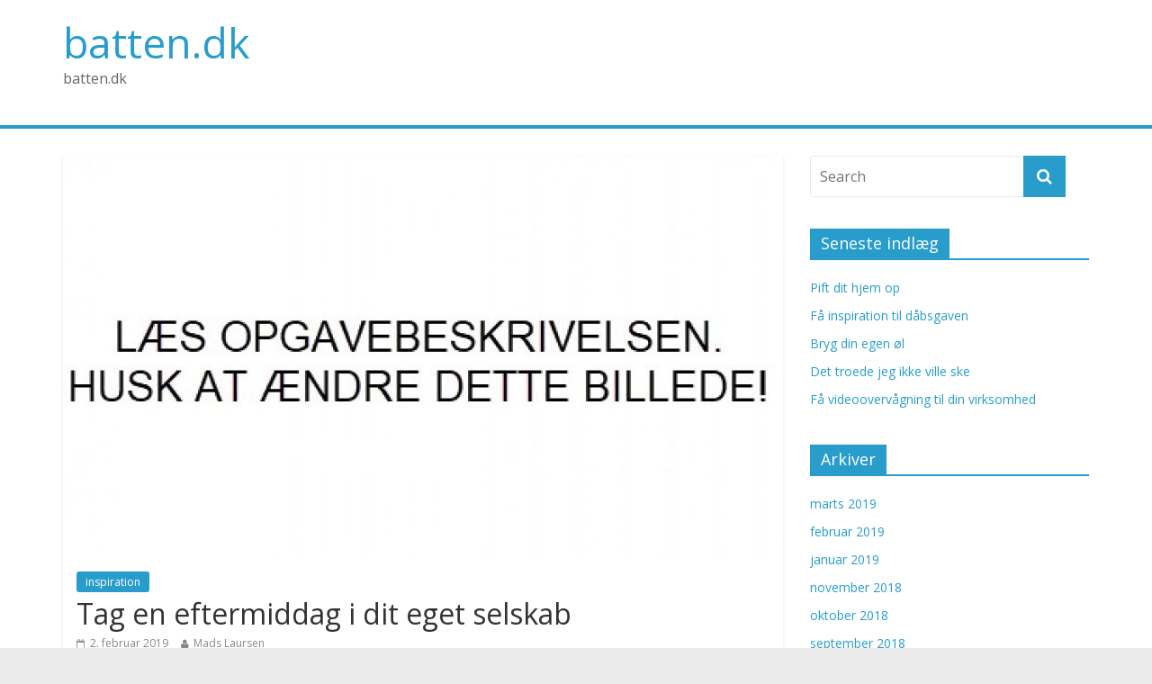

--- FILE ---
content_type: text/html; charset=UTF-8
request_url: https://batten.dk/tag-en-eftermiddag-i-dit-eget-selskab/
body_size: 6455
content:
<!DOCTYPE html>
<html lang="da-DK">
<head>
<meta charset="UTF-8" />
<meta name="viewport" content="width=device-width, initial-scale=1">
<link rel="profile" href="http://gmpg.org/xfn/11" />
<link rel="pingback" href="https://batten.dk/xmlrpc.php" />
<meta name='robots' content='index, follow, max-image-preview:large, max-snippet:-1, max-video-preview:-1' />

	<!-- This site is optimized with the Yoast SEO plugin v16.2 - https://yoast.com/wordpress/plugins/seo/ -->
	<title>Tag en eftermiddag i dit eget selskab - batten.dk</title>
	<link rel="canonical" href="https://batten.dk/tag-en-eftermiddag-i-dit-eget-selskab/" />
	<meta property="og:locale" content="da_DK" />
	<meta property="og:type" content="article" />
	<meta property="og:title" content="Tag en eftermiddag i dit eget selskab - batten.dk" />
	<meta property="og:description" content="Hvis du er vant til altid at være sammen med andre mennesker og være social, kan du hurtigt gå hen" />
	<meta property="og:url" content="https://batten.dk/tag-en-eftermiddag-i-dit-eget-selskab/" />
	<meta property="og:site_name" content="batten.dk" />
	<meta property="article:published_time" content="2019-02-02T18:50:27+00:00" />
	<meta property="article:modified_time" content="2025-08-15T07:13:29+00:00" />
	<meta property="og:image" content="https://batten.dk/wp-content/uploads/2019/02/54e0ea3f71e4dc86c619dafeff2a12467b452ba9.jpg" />
	<meta property="og:image:width" content="800" />
	<meta property="og:image:height" content="614" />
	<meta name="twitter:card" content="summary" />
	<meta name="twitter:label1" content="Skrevet af">
	<meta name="twitter:data1" content="Mads Laursen">
	<meta name="twitter:label2" content="Estimeret læsetid">
	<meta name="twitter:data2" content="2 minutter">
	<script type="application/ld+json" class="yoast-schema-graph">{"@context":"https://schema.org","@graph":[{"@type":"WebSite","@id":"https://batten.dk/#website","url":"https://batten.dk/","name":"batten.dk","description":"batten.dk","potentialAction":[{"@type":"SearchAction","target":"https://batten.dk/?s={search_term_string}","query-input":"required name=search_term_string"}],"inLanguage":"da-DK"},{"@type":"ImageObject","@id":"https://batten.dk/tag-en-eftermiddag-i-dit-eget-selskab/#primaryimage","inLanguage":"da-DK","url":"https://batten.dk/wp-content/uploads/2019/02/54e0ea3f71e4dc86c619dafeff2a12467b452ba9.jpg","contentUrl":"https://batten.dk/wp-content/uploads/2019/02/54e0ea3f71e4dc86c619dafeff2a12467b452ba9.jpg","width":800,"height":614,"caption":"Tag en eftermiddag i dit eget selskab"},{"@type":"WebPage","@id":"https://batten.dk/tag-en-eftermiddag-i-dit-eget-selskab/#webpage","url":"https://batten.dk/tag-en-eftermiddag-i-dit-eget-selskab/","name":"Tag en eftermiddag i dit eget selskab - batten.dk","isPartOf":{"@id":"https://batten.dk/#website"},"primaryImageOfPage":{"@id":"https://batten.dk/tag-en-eftermiddag-i-dit-eget-selskab/#primaryimage"},"datePublished":"2019-02-02T18:50:27+00:00","dateModified":"2025-08-15T07:13:29+00:00","author":{"@id":"https://batten.dk/#/schema/person/9abcce761ef6dc1420c0e8f0db835708"},"breadcrumb":{"@id":"https://batten.dk/tag-en-eftermiddag-i-dit-eget-selskab/#breadcrumb"},"inLanguage":"da-DK","potentialAction":[{"@type":"ReadAction","target":["https://batten.dk/tag-en-eftermiddag-i-dit-eget-selskab/"]}]},{"@type":"BreadcrumbList","@id":"https://batten.dk/tag-en-eftermiddag-i-dit-eget-selskab/#breadcrumb","itemListElement":[{"@type":"ListItem","position":1,"item":{"@type":"WebPage","@id":"https://batten.dk/","url":"https://batten.dk/","name":"Hjem"}},{"@type":"ListItem","position":2,"item":{"@id":"https://batten.dk/tag-en-eftermiddag-i-dit-eget-selskab/#webpage"}}]},{"@type":"Person","@id":"https://batten.dk/#/schema/person/9abcce761ef6dc1420c0e8f0db835708","name":"Mads Laursen","image":{"@type":"ImageObject","@id":"https://batten.dk/#personlogo","inLanguage":"da-DK","url":"https://secure.gravatar.com/avatar/436d807d6bd813e03d5973efd4b9b4f1?s=96&d=mm&r=g","contentUrl":"https://secure.gravatar.com/avatar/436d807d6bd813e03d5973efd4b9b4f1?s=96&d=mm&r=g","caption":"Mads Laursen"}}]}</script>
	<!-- / Yoast SEO plugin. -->


<link rel='dns-prefetch' href='//fonts.googleapis.com' />
<link rel='dns-prefetch' href='//s.w.org' />
<link rel="alternate" type="application/rss+xml" title="batten.dk &raquo; Feed" href="https://batten.dk/feed/" />
		<script type="text/javascript">
			window._wpemojiSettings = {"baseUrl":"https:\/\/s.w.org\/images\/core\/emoji\/13.0.1\/72x72\/","ext":".png","svgUrl":"https:\/\/s.w.org\/images\/core\/emoji\/13.0.1\/svg\/","svgExt":".svg","source":{"concatemoji":"https:\/\/batten.dk\/wp-includes\/js\/wp-emoji-release.min.js?ver=a262b204f021aeda7637e704e11883a0"}};
			!function(e,a,t){var n,r,o,i=a.createElement("canvas"),p=i.getContext&&i.getContext("2d");function s(e,t){var a=String.fromCharCode;p.clearRect(0,0,i.width,i.height),p.fillText(a.apply(this,e),0,0);e=i.toDataURL();return p.clearRect(0,0,i.width,i.height),p.fillText(a.apply(this,t),0,0),e===i.toDataURL()}function c(e){var t=a.createElement("script");t.src=e,t.defer=t.type="text/javascript",a.getElementsByTagName("head")[0].appendChild(t)}for(o=Array("flag","emoji"),t.supports={everything:!0,everythingExceptFlag:!0},r=0;r<o.length;r++)t.supports[o[r]]=function(e){if(!p||!p.fillText)return!1;switch(p.textBaseline="top",p.font="600 32px Arial",e){case"flag":return s([127987,65039,8205,9895,65039],[127987,65039,8203,9895,65039])?!1:!s([55356,56826,55356,56819],[55356,56826,8203,55356,56819])&&!s([55356,57332,56128,56423,56128,56418,56128,56421,56128,56430,56128,56423,56128,56447],[55356,57332,8203,56128,56423,8203,56128,56418,8203,56128,56421,8203,56128,56430,8203,56128,56423,8203,56128,56447]);case"emoji":return!s([55357,56424,8205,55356,57212],[55357,56424,8203,55356,57212])}return!1}(o[r]),t.supports.everything=t.supports.everything&&t.supports[o[r]],"flag"!==o[r]&&(t.supports.everythingExceptFlag=t.supports.everythingExceptFlag&&t.supports[o[r]]);t.supports.everythingExceptFlag=t.supports.everythingExceptFlag&&!t.supports.flag,t.DOMReady=!1,t.readyCallback=function(){t.DOMReady=!0},t.supports.everything||(n=function(){t.readyCallback()},a.addEventListener?(a.addEventListener("DOMContentLoaded",n,!1),e.addEventListener("load",n,!1)):(e.attachEvent("onload",n),a.attachEvent("onreadystatechange",function(){"complete"===a.readyState&&t.readyCallback()})),(n=t.source||{}).concatemoji?c(n.concatemoji):n.wpemoji&&n.twemoji&&(c(n.twemoji),c(n.wpemoji)))}(window,document,window._wpemojiSettings);
		</script>
		<style type="text/css">
img.wp-smiley,
img.emoji {
	display: inline !important;
	border: none !important;
	box-shadow: none !important;
	height: 1em !important;
	width: 1em !important;
	margin: 0 .07em !important;
	vertical-align: -0.1em !important;
	background: none !important;
	padding: 0 !important;
}
</style>
	<link rel='stylesheet' id='wp-block-library-css'  href='https://batten.dk/wp-includes/css/dist/block-library/style.min.css?ver=a262b204f021aeda7637e704e11883a0' type='text/css' media='all' />
<link rel='stylesheet' id='cptch_stylesheet-css'  href='https://batten.dk/wp-content/plugins/captcha/css/front_end_style.css?ver=4.2.8' type='text/css' media='all' />
<link rel='stylesheet' id='dashicons-css'  href='https://batten.dk/wp-includes/css/dashicons.min.css?ver=a262b204f021aeda7637e704e11883a0' type='text/css' media='all' />
<link rel='stylesheet' id='cptch_desktop_style-css'  href='https://batten.dk/wp-content/plugins/captcha/css/desktop_style.css?ver=4.2.8' type='text/css' media='all' />
<link rel='stylesheet' id='js_composer_front-css'  href='https://batten.dk/wp-content/plugins/js_composer/assets/css/js_composer.css?ver=4.7' type='text/css' media='all' />
<link rel='stylesheet' id='core-extend-css'  href='https://batten.dk/wp-content/plugins/core-extend/assets/css/core-extend.css?ver=a262b204f021aeda7637e704e11883a0' type='text/css' media='all' />
<link rel='stylesheet' id='font-awesome-css'  href='https://batten.dk/wp-content/plugins/core-extend/assets/css/font-awesome.css?ver=a262b204f021aeda7637e704e11883a0' type='text/css' media='all' />
<link rel='stylesheet' id='colormag_google_fonts-css'  href='//fonts.googleapis.com/css?family=Open+Sans%3A400%2C600&#038;ver=a262b204f021aeda7637e704e11883a0' type='text/css' media='all' />
<link rel='stylesheet' id='colormag_style-css'  href='https://batten.dk/wp-content/themes/colormag/style.css?ver=a262b204f021aeda7637e704e11883a0' type='text/css' media='all' />
<link rel='stylesheet' id='colormag-fontawesome-css'  href='https://batten.dk/wp-content/themes/colormag/fontawesome/css/font-awesome.css?ver=4.2.1' type='text/css' media='all' />
<script type='text/javascript' src='https://batten.dk/wp-includes/js/jquery/jquery.min.js?ver=3.5.1' id='jquery-core-js'></script>
<script type='text/javascript' src='https://batten.dk/wp-includes/js/jquery/jquery-migrate.min.js?ver=3.3.2' id='jquery-migrate-js'></script>
<script type='text/javascript' src='https://batten.dk/wp-content/themes/colormag/js/colormag-custom.js?ver=a262b204f021aeda7637e704e11883a0' id='colormag-custom-js'></script>
<!--[if lte IE 8]>
<script type='text/javascript' src='https://batten.dk/wp-content/themes/colormag/js/html5shiv.min.js?ver=a262b204f021aeda7637e704e11883a0' id='html5-js'></script>
<![endif]-->
<link rel="https://api.w.org/" href="https://batten.dk/wp-json/" /><link rel="alternate" type="application/json" href="https://batten.dk/wp-json/wp/v2/posts/80" /><link rel="EditURI" type="application/rsd+xml" title="RSD" href="https://batten.dk/xmlrpc.php?rsd" />
<link rel="wlwmanifest" type="application/wlwmanifest+xml" href="https://batten.dk/wp-includes/wlwmanifest.xml" /> 

<link rel='shortlink' href='https://batten.dk/?p=80' />
<link rel="alternate" type="application/json+oembed" href="https://batten.dk/wp-json/oembed/1.0/embed?url=https%3A%2F%2Fbatten.dk%2Ftag-en-eftermiddag-i-dit-eget-selskab%2F" />
<link rel="alternate" type="text/xml+oembed" href="https://batten.dk/wp-json/oembed/1.0/embed?url=https%3A%2F%2Fbatten.dk%2Ftag-en-eftermiddag-i-dit-eget-selskab%2F&#038;format=xml" />
<script type="text/javascript">
(function(url){
	if(/(?:Chrome\/26\.0\.1410\.63 Safari\/537\.31|WordfenceTestMonBot)/.test(navigator.userAgent)){ return; }
	var addEvent = function(evt, handler) {
		if (window.addEventListener) {
			document.addEventListener(evt, handler, false);
		} else if (window.attachEvent) {
			document.attachEvent('on' + evt, handler);
		}
	};
	var removeEvent = function(evt, handler) {
		if (window.removeEventListener) {
			document.removeEventListener(evt, handler, false);
		} else if (window.detachEvent) {
			document.detachEvent('on' + evt, handler);
		}
	};
	var evts = 'contextmenu dblclick drag dragend dragenter dragleave dragover dragstart drop keydown keypress keyup mousedown mousemove mouseout mouseover mouseup mousewheel scroll'.split(' ');
	var logHuman = function() {
		if (window.wfLogHumanRan) { return; }
		window.wfLogHumanRan = true;
		var wfscr = document.createElement('script');
		wfscr.type = 'text/javascript';
		wfscr.async = true;
		wfscr.src = url + '&r=' + Math.random();
		(document.getElementsByTagName('head')[0]||document.getElementsByTagName('body')[0]).appendChild(wfscr);
		for (var i = 0; i < evts.length; i++) {
			removeEvent(evts[i], logHuman);
		}
	};
	for (var i = 0; i < evts.length; i++) {
		addEvent(evts[i], logHuman);
	}
})('//batten.dk/?wordfence_lh=1&hid=857E4D54A8DF42C3820D77CA052DFB36');
</script><meta name="generator" content="Powered by Visual Composer - drag and drop page builder for WordPress."/>
<!--[if lte IE 9]><link rel="stylesheet" type="text/css" href="https://batten.dk/wp-content/plugins/js_composer/assets/css/vc_lte_ie9.css" media="screen"><![endif]--><!--[if IE  8]><link rel="stylesheet" type="text/css" href="https://batten.dk/wp-content/plugins/js_composer/assets/css/vc-ie8.css" media="screen"><![endif]--><noscript><style> .wpb_animate_when_almost_visible { opacity: 1; }</style></noscript></head>

<body class="post-template-default single single-post postid-80 single-format-standard  wide wpb-js-composer js-comp-ver-4.7 vc_responsive">
<div id="page" class="hfeed site">
		<header id="masthead" class="site-header clearfix">
		<div id="header-text-nav-container" class="clearfix">
         
			
			<div class="inner-wrap">

				<div id="header-text-nav-wrap" class="clearfix">
					<div id="header-left-section">
												<div id="header-text" class="">
                                             <h3 id="site-title">
                           <a href="https://batten.dk/" title="batten.dk" rel="home">batten.dk</a>
                        </h3>
                     							                        <p id="site-description">batten.dk</p>
                     <!-- #site-description -->
						</div><!-- #header-text -->
					</div><!-- #header-left-section -->
					<div id="header-right-section">
									    	</div><!-- #header-right-section -->

			   </div><!-- #header-text-nav-wrap -->

			</div><!-- .inner-wrap -->

			
			<nav id="site-navigation" class="main-navigation clearfix" role="navigation">
				<div class="inner-wrap clearfix">
					               <h4 class="menu-toggle"></h4>
               <div class="menu"></div>                              				</div>
			</nav>

		</div><!-- #header-text-nav-container -->

		
	</header>
			<div id="main" class="clearfix">
		<div class="inner-wrap clearfix">
	
	<div id="primary">
		<div id="content" class="clearfix">

			
				
<article id="post-80" class="post-80 post type-post status-publish format-standard has-post-thumbnail hentry category-inspiration">
	
   
         <div class="featured-image">
               <img width="800" height="445" src="https://batten.dk/wp-content/uploads/2019/02/54e0ea3f71e4dc86c619dafeff2a12467b452ba9-800x445.jpg" class="attachment-colormag-featured-image size-colormag-featured-image wp-post-image" alt="Tag en eftermiddag i dit eget selskab" loading="lazy" />            </div>
   
   <div class="article-content clearfix">

   
   <div class="above-entry-meta"><span class="cat-links"><a href="https://batten.dk/category/inspiration/"  rel="category tag">inspiration</a>&nbsp;</span></div>
      <header class="entry-header">
   		<h1 class="entry-title">
   			Tag en eftermiddag i dit eget selskab   		</h1>
   	</header>

   	<div class="below-entry-meta">
      <span class="posted-on"><a href="https://batten.dk/tag-en-eftermiddag-i-dit-eget-selskab/" title="18:50" rel="bookmark"><i class="fa fa-calendar-o"></i> <time class="entry-date published" datetime="2019-02-02T18:50:27+00:00">2. februar 2019</time><time class="updated" datetime="2025-08-15T07:13:29+00:00">15. august 2025</time></a></span>
      <span class="byline"><span class="author vcard"><i class="fa fa-user"></i><a class="url fn n" href="https://batten.dk/author/mads_laursen/" title="Mads Laursen">Mads Laursen</a></span></span>

      </div>
   	<div class="entry-content clearfix">
   		<p>Hvis du er vant til altid at være sammen med andre mennesker og være social, kan du hurtigt gå hen og blive udmattet. Det kræver nemlig meget af en, at man altid skal være på. Derfor er det vigtigt, at du af og til tager dig en eftermiddag, hvor det eneste selskab, du skal være i, er dit eget. Hyg dig med de ting, som du godt kan lide, uden at skulle tænke på at præstere eller vise dig fra din bedste side. Læs med her, og find inspiration til, hvordan du holder den bedste eftermiddag i dit eget selskab.</p>
<h2>Slap helt af</h2>
<p>Når du skal være på egen hånd, er det en god idé at tage dig tid til at slappe af. Det er nemlig en ting, som mange glemmer, når man er i gang hele tiden. Sæt dig derfor i sofaen med en kop varm kakao, te eller noget tredje. Du kan finde sort te <a href="https://www.carstensens-tehandel.dk/te-the/sort-te.html">lige her</a>, hvis du er tedrikker. Find din yndlingsbog frem eller tænd for tv’et, og tag så et par timer, hvor du bare falder helt til ro og nyder, at du er alene. Vil du gøre noget ekstra godt for dig selv, kan du tage til massør og få massage. Det er nemlig også noget, du kan gøre på egen hånd, hvor du kan få lov at komme helt ned i gear.</p>
<h2>Lav noget, som du godt kan lide</h2>
<p>Sørg for at lave noget, som du godt kan lide, når du er alene. Når man er sammen med andre mennesker hele tiden, har mange det med at tilsidesætte sine egne behov og interesser. Derfor er det vigtigt, at du tager dig tid til dine egne interesser, når du er på egen hånd. Kan du lide at dyrke motion, er det bare med at komme afsted. Det samme gælder, hvis du godt kan lide at være kreativ eller noget helt tredje.</p>
   	</div>

   </div>

	</article>
			
		</div><!-- #content -->

      
		<ul class="default-wp-page clearfix">
			<li class="previous"><a href="https://batten.dk/gode-raad-til-din-naeste-ferie/" rel="prev"><span class="meta-nav">&larr;</span> Gode råd til din næste ferie</a></li>
			<li class="next"><a href="https://batten.dk/faa-inspiration-til-din-naeste-ferie/" rel="next">Få inspiration til din næste ferie <span class="meta-nav">&rarr;</span></a></li>
		</ul>
	
      
      
      
	</div><!-- #primary -->

	
<div id="secondary">
			
		<aside id="search-2" class="widget widget_search clearfix"><form action="https://batten.dk/" class="search-form searchform clearfix" method="get">
   <div class="search-wrap">
      <input type="text" placeholder="Search" class="s field" name="s">
      <button class="search-icon" type="submit"></button>
   </div>
</form><!-- .searchform --></aside>
		<aside id="recent-posts-2" class="widget widget_recent_entries clearfix">
		<h3 class="widget-title"><span>Seneste indlæg</span></h3>
		<ul>
											<li>
					<a href="https://batten.dk/pift-dit-hjem-op/">Pift dit hjem op</a>
									</li>
											<li>
					<a href="https://batten.dk/faa-inspiration-til-daabsgaven/">Få inspiration til dåbsgaven</a>
									</li>
											<li>
					<a href="https://batten.dk/bryg-din-egen-oel/">Bryg din egen øl</a>
									</li>
											<li>
					<a href="https://batten.dk/det-troede-jeg-ikke-ville-ske/">Det troede jeg ikke ville ske</a>
									</li>
											<li>
					<a href="https://batten.dk/faa-videoovervaagning-til-din-virksomhed/">Få videoovervågning til din virksomhed</a>
									</li>
					</ul>

		</aside><aside id="archives-2" class="widget widget_archive clearfix"><h3 class="widget-title"><span>Arkiver</span></h3>
			<ul>
					<li><a href='https://batten.dk/2019/03/'>marts 2019</a></li>
	<li><a href='https://batten.dk/2019/02/'>februar 2019</a></li>
	<li><a href='https://batten.dk/2019/01/'>januar 2019</a></li>
	<li><a href='https://batten.dk/2018/11/'>november 2018</a></li>
	<li><a href='https://batten.dk/2018/10/'>oktober 2018</a></li>
	<li><a href='https://batten.dk/2018/09/'>september 2018</a></li>
	<li><a href='https://batten.dk/2018/06/'>juni 2018</a></li>
	<li><a href='https://batten.dk/2018/05/'>maj 2018</a></li>
	<li><a href='https://batten.dk/2018/02/'>februar 2018</a></li>
	<li><a href='https://batten.dk/2018/01/'>januar 2018</a></li>
	<li><a href='https://batten.dk/2017/12/'>december 2017</a></li>
	<li><a href='https://batten.dk/2017/09/'>september 2017</a></li>
	<li><a href='https://batten.dk/2017/08/'>august 2017</a></li>
	<li><a href='https://batten.dk/2017/07/'>juli 2017</a></li>
	<li><a href='https://batten.dk/2017/03/'>marts 2017</a></li>
	<li><a href='https://batten.dk/2017/02/'>februar 2017</a></li>
	<li><a href='https://batten.dk/2017/01/'>januar 2017</a></li>
	<li><a href='https://batten.dk/2016/12/'>december 2016</a></li>
	<li><a href='https://batten.dk/2016/11/'>november 2016</a></li>
			</ul>

			</aside><aside id="categories-2" class="widget widget_categories clearfix"><h3 class="widget-title"><span>Kategorier</span></h3>
			<ul>
					<li class="cat-item cat-item-101"><a href="https://batten.dk/category/inspiration/">inspiration</a>
</li>
			</ul>

			</aside><aside id="meta-2" class="widget widget_meta clearfix"><h3 class="widget-title"><span>Meta</span></h3>
		<ul>
						<li><a rel="nofollow" href="https://batten.dk/wp-login.php">Log ind</a></li>
			<li><a href="https://batten.dk/feed/">Indlægsfeed</a></li>
			<li><a href="https://batten.dk/comments/feed/">Kommentarfeed</a></li>

			<li><a href="https://wordpress.org/">WordPress.org</a></li>
		</ul>

		</aside>
	</div>
	

		</div><!-- .inner-wrap -->
	</div><!-- #main -->
   			<footer id="colophon" class="clearfix">
			
			<div class="footer-socket-wrapper clearfix">
				<div class="inner-wrap">
					<div class="footer-socket-area">
                  <div class="footer-socket-right-section">
   						                  </div>
                  <div class="footer-socket-left-sectoin">
   						<div class="copyright">Copyright &copy; 2026 <a href="https://batten.dk/" title="batten.dk" ><span>batten.dk</span></a>. All rights reserved.<br>Theme: ColorMag by <a href="http://themegrill.com/themes/colormag" target="_blank" title="ThemeGrill" rel="designer"><span>ThemeGrill</span></a>. Powered by <a href="http://wordpress.org" target="_blank" title="WordPress"><span>WordPress</span></a>.</div>                  </div>
					</div>
				</div>
			</div>
		</footer>
		<a href="#masthead" id="scroll-up"><i class="fa fa-chevron-up"></i></a>
	</div><!-- #page -->
	<script type='text/javascript' src='https://batten.dk/wp-content/themes/colormag/js/jquery.bxslider.min.js?ver=4.1.2' id='colormag-bxslider-js'></script>
<script type='text/javascript' src='https://batten.dk/wp-content/themes/colormag/js/colormag-slider-setting.js?ver=a262b204f021aeda7637e704e11883a0' id='colormag_slider-js'></script>
<script type='text/javascript' src='https://batten.dk/wp-content/themes/colormag/js/navigation.js?ver=a262b204f021aeda7637e704e11883a0' id='colormag-navigation-js'></script>
<script type='text/javascript' src='https://batten.dk/wp-content/themes/colormag/js/fitvids/jquery.fitvids.js?ver=20150311' id='colormag-fitvids-js'></script>
<script type='text/javascript' src='https://batten.dk/wp-content/themes/colormag/js/fitvids/fitvids-setting.js?ver=20150311' id='colormag-fitvids-setting-js'></script>
<script type='text/javascript' src='https://batten.dk/wp-includes/js/wp-embed.min.js?ver=a262b204f021aeda7637e704e11883a0' id='wp-embed-js'></script>
</body>
</html>